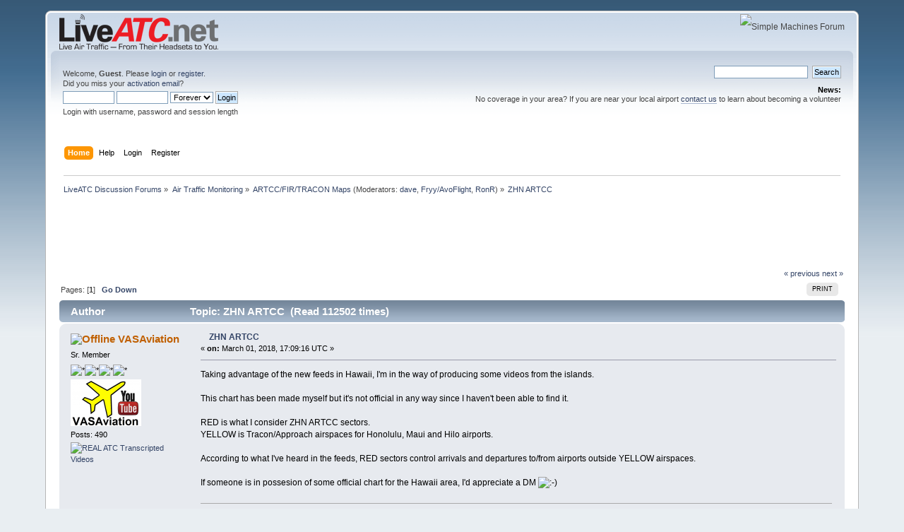

--- FILE ---
content_type: text/html; charset=UTF-8
request_url: https://forums.liveatc.net/artccfirtracon-maps/zhn-artcc/?PHPSESSID=j71k3df8bmjb3bpmkojv4kr3t7
body_size: 7181
content:
<!DOCTYPE html PUBLIC "-//W3C//DTD XHTML 1.0 Transitional//EN" "http://www.w3.org/TR/xhtml1/DTD/xhtml1-transitional.dtd">
<html xmlns="http://www.w3.org/1999/xhtml">
<head>
<!-- Google tag (gtag.js) -->
<script async src="https://www.googletagmanager.com/gtag/js?id=G-L4H1QP4VHX"></script>
<script>
  window.dataLayer = window.dataLayer || [];
  function gtag(){dataLayer.push(arguments);}
  gtag('js', new Date());

  gtag('config', 'G-L4H1QP4VHX');
</script>
	<link rel="stylesheet" type="text/css" href="https://forums.liveatc.net//Themes/default/css/index.css?fin20" />
	<link rel="stylesheet" type="text/css" href="https://forums.liveatc.net//Themes/default/css/webkit.css" />
	<script type="text/javascript" src="/Themes/default/scripts/script.js?fin20"></script>
	<script type="text/javascript" src="/Themes/default/scripts/theme.js?fin20"></script>
	<script type="text/javascript"><!-- // --><![CDATA[
		var smf_theme_url = "/Themes/default";
		var smf_default_theme_url = "/Themes/default";
		var smf_images_url = "/Themes/default/images";
		var smf_scripturl = "https://forums.liveatc.net/index.php?PHPSESSID=j71k3df8bmjb3bpmkojv4kr3t7&amp;";
		var smf_iso_case_folding = false;
		var smf_charset = "UTF-8";
		var ajax_notification_text = "Loading...";
		var ajax_notification_cancel_text = "Cancel";
	// ]]></script>
	<meta http-equiv="Content-Type" content="text/html; charset=UTF-8" />
	<meta name="description" content="ZHN ARTCC" />
	<title>ZHN ARTCC</title>
<!-- Bad Behavior 2.2.20 run time: 0.000 ms -->
<a href="https://www.liveatc.net/soccer.php"><span style="display:none !important;">airtraffic</span></a><script type="text/javascript">
<!--
function bb2_addLoadEvent(func) {
	var oldonload = window.onload;
	if (typeof window.onload != 'function') {
		window.onload = func;
	} else {
		window.onload = function() {
			oldonload();
			func();
		}
	}
}

bb2_addLoadEvent(function() {
	for ( i=0; i < document.forms.length; i++ ) {
		if (document.forms[i].method == 'post') {
			var myElement = document.createElement('input');
			myElement.setAttribute('type', 'hidden');
			myElement.name = 'bb2_screener_';
			myElement.value = '1767028803 13.58.196.200 13.58.196.200';
			document.forms[i].appendChild(myElement);
		}
	}
});
// --></script>
		
	<meta name="robots" content="noindex" />
	<link rel="canonical" href="https://forums.liveatc.net/artccfirtracon-maps/zhn-artcc/" />
	<link rel="help" href="https://forums.liveatc.net/index.php?action=help;PHPSESSID=j71k3df8bmjb3bpmkojv4kr3t7" />
	<link rel="search" href="https://forums.liveatc.net/index.php?action=search;PHPSESSID=j71k3df8bmjb3bpmkojv4kr3t7" />
	<link rel="contents" href="https://forums.liveatc.net/index.php?PHPSESSID=j71k3df8bmjb3bpmkojv4kr3t7" />
	<link rel="alternate" type="application/rss+xml" title="LiveATC Discussion Forums - RSS" href="https://forums.liveatc.net/index.php?type=rss;action=.xml;PHPSESSID=j71k3df8bmjb3bpmkojv4kr3t7" />
	<link rel="index" href="https://forums.liveatc.net/artccfirtracon-maps/?PHPSESSID=j71k3df8bmjb3bpmkojv4kr3t7" /><script src="https://www.google.com/recaptcha/api.js"></script>
	<link rel="stylesheet" type="text/css" id="recaptcha_css" href="https://forums.liveatc.net//Themes/default/css/recaptcha.css" /><script type="text/javascript">
        var ct_date = new Date(), 
            ctTimeMs = new Date().getTime(),
            ctMouseEventTimerFlag = true, //Reading interval flag
            ctMouseData = [],
            ctMouseDataCounter = 0;

        function ctSetCookie(c_name, value) {
            document.cookie = c_name + "=" + encodeURIComponent(value) + "; path=/";
        }
        ctSetCookie("ct_ps_timestamp", Math.floor(new Date().getTime()/1000));
        ctSetCookie("ct_fkp_timestamp", "0");
        ctSetCookie("ct_pointer_data", "0");
        ctSetCookie("ct_timezone", "0");

        setTimeout(function(){
            ctSetCookie("ct_checkjs", "1953741186");
            ctSetCookie("ct_timezone", ct_date.getTimezoneOffset()/60*(-1));
        },1000);

        //Writing first key press timestamp
        var ctFunctionFirstKey = function output(event){
            var KeyTimestamp = Math.floor(new Date().getTime()/1000);
            ctSetCookie("ct_fkp_timestamp", KeyTimestamp);
            ctKeyStopStopListening();
        }

        //Reading interval
        var ctMouseReadInterval = setInterval(function(){
            ctMouseEventTimerFlag = true;
        }, 150);
            
        //Writting interval
        var ctMouseWriteDataInterval = setInterval(function(){
            ctSetCookie("ct_pointer_data", JSON.stringify(ctMouseData));
        }, 1200);

        //Logging mouse position each 150 ms
        var ctFunctionMouseMove = function output(event){
            if(ctMouseEventTimerFlag == true){
                
                ctMouseData.push([
                    Math.round(event.pageY),
                    Math.round(event.pageX),
                    Math.round(new Date().getTime() - ctTimeMs)
                ]);
                
                ctMouseDataCounter++;
                ctMouseEventTimerFlag = false;
                if(ctMouseDataCounter >= 100){
                    ctMouseStopData();
                }
            }
        }

        //Stop mouse observing function
        function ctMouseStopData(){
            if(typeof window.addEventListener == "function"){
                window.removeEventListener("mousemove", ctFunctionMouseMove);
            }else{
                window.detachEvent("onmousemove", ctFunctionMouseMove);
            }
            clearInterval(ctMouseReadInterval);
            clearInterval(ctMouseWriteDataInterval);                
        }

        //Stop key listening function
        function ctKeyStopStopListening(){
            if(typeof window.addEventListener == "function"){
                window.removeEventListener("mousedown", ctFunctionFirstKey);
                window.removeEventListener("keydown", ctFunctionFirstKey);
            }else{
                window.detachEvent("mousedown", ctFunctionFirstKey);
                window.detachEvent("keydown", ctFunctionFirstKey);
            }
        }

        if(typeof window.addEventListener == "function"){
            window.addEventListener("mousemove", ctFunctionMouseMove);
            window.addEventListener("mousedown", ctFunctionFirstKey);
            window.addEventListener("keydown", ctFunctionFirstKey);
        }else{
            window.attachEvent("onmousemove", ctFunctionMouseMove);
            window.attachEvent("mousedown", ctFunctionFirstKey);
            window.attachEvent("keydown", ctFunctionFirstKey);
        }
    </script>
        <!-- App Indexing for Google Search -->
        <link href="https://forums.liveatc.net/android-app://com.quoord.tapatalkpro.activity/tapatalk/forums.liveatc.net/?location=topic&amp;fid=8&amp;tid=14467&amp;perpage=25&amp;page=1&amp;channel=google-indexing" rel="alternate" />
        <link href="https://forums.liveatc.net/ios-app://307880732/tapatalk/forums.liveatc.net/?location=topic&amp;fid=8&amp;tid=14467&amp;perpage=25&amp;page=1&amp;channel=google-indexing" rel="alternate" />
        
</head>
<body>
<!-- Tapatalk Detect body start -->
<script type="text/javascript">if (typeof(tapatalkDetect) == "function") tapatalkDetect();</script>
<!-- Tapatalk Detect banner body end -->


<div id="wrapper" style="width: 90%">
	<div id="header"><div class="frame">
		<div id="top_section">
			<h1 class="forumtitle">
				<a href="https://www.liveatc.net"><img src="https://img.liveatc.net/LiveATC-forum-logo.png" alt="LiveATC Discussion Forums" /></a>
			</h1>
			<img id="upshrink" src="/Themes/default/images/upshrink.png" alt="*" title="Shrink or expand the header." style="display: none;" />
			<img id="smflogo" src="/Themes/default/images/smflogo.png" alt="Simple Machines Forum" title="Simple Machines Forum" />
		</div>
		<div id="upper_section" class="middletext">
			<div class="user">
				<script type="text/javascript" src="/Themes/default/scripts/sha1.js"></script>
				<form id="guest_form" action="https://forums.liveatc.net/index.php?action=login2;PHPSESSID=j71k3df8bmjb3bpmkojv4kr3t7" method="post" accept-charset="UTF-8"  onsubmit="hashLoginPassword(this, '0d9c8409499acb889e43d89f3972fdbd');">
					<div class="info">Welcome, <strong>Guest</strong>. Please <a href="https://forums.liveatc.net/index.php?action=login;PHPSESSID=j71k3df8bmjb3bpmkojv4kr3t7">login</a> or <a href="https://forums.liveatc.net/index.php?action=register;PHPSESSID=j71k3df8bmjb3bpmkojv4kr3t7">register</a>.<br />Did you miss your <a href="https://forums.liveatc.net/index.php?action=activate;PHPSESSID=j71k3df8bmjb3bpmkojv4kr3t7">activation email</a>?</div>
					<input type="text" name="user" size="10" class="input_text" />
					<input type="password" name="passwrd" size="10" class="input_password" />
					<select name="cookielength">
						<option value="60">1 Hour</option>
						<option value="1440">1 Day</option>
						<option value="10080">1 Week</option>
						<option value="43200">1 Month</option>
						<option value="-1" selected="selected">Forever</option>
					</select>
					<input type="submit" value="Login" class="button_submit" /><br />
					<div class="info">Login with username, password and session length</div>
					<input type="hidden" name="hash_passwrd" value="" /><input type="hidden" name="c9765bd6" value="0d9c8409499acb889e43d89f3972fdbd" />
				</form>
			</div>
			<div class="news normaltext">
				<form id="search_form" action="https://forums.liveatc.net/index.php?action=search2;PHPSESSID=j71k3df8bmjb3bpmkojv4kr3t7" method="post" accept-charset="UTF-8">
					<input type="text" name="search" value="" class="input_text" />&nbsp;
					<input type="submit" name="submit" value="Search" class="button_submit" />
					<input type="hidden" name="advanced" value="0" />
					<input type="hidden" name="topic" value="14467" /></form>
				<h2>News: </h2>
				<p>No coverage in your area? If you are near your local airport <a href="http://www.liveatc.net/ct/fcontact.php" class="bbc_link" target="_blank" rel="noopener noreferrer">contact us</a> to learn about becoming a volunteer</p>
			</div>
		</div>
		<br class="clear" />
		<script type="text/javascript"><!-- // --><![CDATA[
			var oMainHeaderToggle = new smc_Toggle({
				bToggleEnabled: true,
				bCurrentlyCollapsed: false,
				aSwappableContainers: [
					'upper_section'
				],
				aSwapImages: [
					{
						sId: 'upshrink',
						srcExpanded: smf_images_url + '/upshrink.png',
						altExpanded: 'Shrink or expand the header.',
						srcCollapsed: smf_images_url + '/upshrink2.png',
						altCollapsed: 'Shrink or expand the header.'
					}
				],
				oThemeOptions: {
					bUseThemeSettings: false,
					sOptionName: 'collapse_header',
					sSessionVar: 'c9765bd6',
					sSessionId: '0d9c8409499acb889e43d89f3972fdbd'
				},
				oCookieOptions: {
					bUseCookie: true,
					sCookieName: 'upshrink'
				}
			});
		// ]]></script>
		<div id="main_menu">
			<ul class="dropmenu" id="menu_nav">
				<li id="button_home">
					<a class="active firstlevel" href="https://forums.liveatc.net/index.php?PHPSESSID=j71k3df8bmjb3bpmkojv4kr3t7">
						<span class="last firstlevel">Home</span>
					</a>
				</li>
				<li id="button_help">
					<a class="firstlevel" href="https://forums.liveatc.net/index.php?action=help;PHPSESSID=j71k3df8bmjb3bpmkojv4kr3t7">
						<span class="firstlevel">Help</span>
					</a>
				</li>
				<li id="button_login">
					<a class="firstlevel" href="https://forums.liveatc.net/index.php?action=login;PHPSESSID=j71k3df8bmjb3bpmkojv4kr3t7">
						<span class="firstlevel">Login</span>
					</a>
				</li>
				<li id="button_register">
					<a class="firstlevel" href="https://forums.liveatc.net/index.php?action=register;PHPSESSID=j71k3df8bmjb3bpmkojv4kr3t7">
						<span class="last firstlevel">Register</span>
					</a>
				</li>
			</ul>
		</div>
		<br class="clear" />
	</div></div>
	<div id="content_section"><div class="frame">
		<div id="main_content_section">
	<div class="navigate_section">
		<ul>
			<li>
				<a href="https://forums.liveatc.net/index.php?PHPSESSID=j71k3df8bmjb3bpmkojv4kr3t7"><span>LiveATC Discussion Forums</span></a> &#187;
			</li>
			<li>
				<a href="https://forums.liveatc.net/index.php?PHPSESSID=j71k3df8bmjb3bpmkojv4kr3t7#c1"><span>Air Traffic Monitoring</span></a> &#187;
			</li>
			<li>
				<a href="https://forums.liveatc.net/artccfirtracon-maps/?PHPSESSID=j71k3df8bmjb3bpmkojv4kr3t7"><span>ARTCC/FIR/TRACON Maps</span></a> (Moderators: <a href="https://forums.liveatc.net/index.php?action=profile;u=2;PHPSESSID=j71k3df8bmjb3bpmkojv4kr3t7" title="Board Moderator">dave</a>, <a href="https://forums.liveatc.net/index.php?action=profile;u=2191;PHPSESSID=j71k3df8bmjb3bpmkojv4kr3t7" title="Board Moderator">Fryy/AvoFlight</a>, <a href="https://forums.liveatc.net/index.php?action=profile;u=120319;PHPSESSID=j71k3df8bmjb3bpmkojv4kr3t7" title="Board Moderator">RonR</a>) &#187;
			</li>
			<li class="last">
				<a href="https://forums.liveatc.net/artccfirtracon-maps/zhn-artcc/?PHPSESSID=j71k3df8bmjb3bpmkojv4kr3t7"><span>ZHN ARTCC</span></a>
			</li>
		</ul>
	</div><script async='async' src='https://www.googletagservices.com/tag/js/gpt.js'></script>
<script>
  var googletag = googletag || {};
  googletag.cmd = googletag.cmd || [];
</script>
<script>
  googletag.cmd.push(function() {
    googletag.defineSlot('/2035201/Forums-Top-728x90', [728, 90], 'div-gpt-ad-1547729009151-0').addService(googletag.pubads());
    googletag.enableServices();
  });
</script>
<!-- /2035201/Forums-Top-728x90 -->
<div id='div-gpt-ad-1547729009151-0' style='height:90px; width:728px;'>
<script>
googletag.cmd.push(function() { googletag.display('div-gpt-ad-1547729009151-0'); });
</script>
</div>
			<a id="top"></a>
			<a id="msg70555"></a>
			<div class="pagesection">
				<div class="nextlinks"><a href="https://forums.liveatc.net/artccfirtracon-maps/zhn-artcc/?prev_next=prev;PHPSESSID=j71k3df8bmjb3bpmkojv4kr3t7#new">&laquo; previous</a> <a href="https://forums.liveatc.net/artccfirtracon-maps/zhn-artcc/?prev_next=next;PHPSESSID=j71k3df8bmjb3bpmkojv4kr3t7#new">next &raquo;</a></div>
		<div class="buttonlist floatright">
			<ul>
				<li><a class="button_strip_print" href="https://forums.liveatc.net/artccfirtracon-maps/zhn-artcc/?action=printpage;PHPSESSID=j71k3df8bmjb3bpmkojv4kr3t7" rel="new_win nofollow"><span class="last">Print</span></a></li>
			</ul>
		</div>
				<div class="pagelinks floatleft">Pages: [<strong>1</strong>]   &nbsp;&nbsp;<a href="#lastPost"><strong>Go Down</strong></a></div>
			</div>
			<div id="forumposts">
				<div class="cat_bar">
					<h3 class="catbg">
						<img src="/Themes/default/images/topic/normal_post.gif" align="bottom" alt="" />
						<span id="author">Author</span>
						Topic: ZHN ARTCC &nbsp;(Read 112502 times)
					</h3>
				</div>
				<form action="https://forums.liveatc.net/artccfirtracon-maps/zhn-artcc/?action=quickmod2;PHPSESSID=j71k3df8bmjb3bpmkojv4kr3t7" method="post" accept-charset="UTF-8" name="quickModForm" id="quickModForm" style="margin: 0;" onsubmit="return oQuickModify.bInEditMode ? oQuickModify.modifySave('0d9c8409499acb889e43d89f3972fdbd', 'c9765bd6') : false">
				<div class="windowbg">
					<span class="topslice"><span></span></span>
					<div class="post_wrapper">
						<div class="poster">
							<h4>
								<img src="/Themes/default/images/useroff.gif" alt="Offline" />
								<a href="https://forums.liveatc.net/index.php?action=profile;u=139867;PHPSESSID=j71k3df8bmjb3bpmkojv4kr3t7" title="View the profile of VASAviation">VASAviation</a>
							</h4>
							<ul class="reset smalltext" id="msg_70555_extra_info">
								<li class="postgroup">Sr. Member</li>
								<li class="stars"><img src="/Themes/default/images/star.gif" alt="*" /><img src="/Themes/default/images/star.gif" alt="*" /><img src="/Themes/default/images/star.gif" alt="*" /><img src="/Themes/default/images/star.gif" alt="*" /></li>
								<li class="avatar">
									<a href="https://forums.liveatc.net/index.php?action=profile;u=139867;PHPSESSID=j71k3df8bmjb3bpmkojv4kr3t7">
										<img class="avatar" src="https://forums.liveatc.net/index.php?PHPSESSID=j71k3df8bmjb3bpmkojv4kr3t7&amp;action=dlattach;attach=8946;type=avatar" alt="" />
									</a>
								</li>
								<li class="postcount">Posts: 490</li>
								<li class="profile">
									<ul>
										<li><a href="https://www.youtube.com/user/victor981994" title="REAL ATC Transcripted Videos" target="_blank" rel="noopener noreferrer" class="new_win"><img src="/Themes/default/images/www_sm.gif" alt="REAL ATC Transcripted Videos" /></a></li>
									</ul>
								</li>
							</ul>
						</div>
						<div class="postarea">
							<div class="flow_hidden">
								<div class="keyinfo">
									<div class="messageicon">
										<img src="/Themes/default/images/post/clip.gif" alt="" />
									</div>
									<h5 id="subject_70555">
										<a href="https://forums.liveatc.net/artccfirtracon-maps/zhn-artcc/msg70555/?PHPSESSID=j71k3df8bmjb3bpmkojv4kr3t7#msg70555" rel="nofollow">ZHN ARTCC</a>
									</h5>
									<div class="smalltext">&#171; <strong> on:</strong> March 01, 2018, 17:09:16 UTC &#187;</div>
									<div id="msg_70555_quick_mod"></div>
								</div>
							</div>
							<div class="post">
								<div class="inner" id="msg_70555">Taking advantage of the new feeds in Hawaii, I&#039;m in the way of producing some videos from the islands.<br /><br />This chart has been made myself but it&#039;s not official in any way since I haven&#039;t been able to find it. <br /><br />RED is what I consider ZHN ARTCC sectors.<br />YELLOW is Tracon/Approach airspaces for Honolulu, Maui and Hilo airports.<br /><br />According to what I&#039;ve heard in the feeds, RED sectors control arrivals and departures to/from airports outside YELLOW airspaces.<br /><br />If someone is in possesion of some official chart for the Hawaii area, I&#039;d appreciate a DM <img src="https://forums.liveatc.net/Smileys/default/smiley.gif" alt="&#58;-&#41;" title="smiley" class="smiley" /><br /><br /></div>
							</div>
							<div id="msg_70555_footer" class="attachments smalltext">
								<div style="overflow: auto;">
										<a href="https://forums.liveatc.net/artccfirtracon-maps/zhn-artcc/?action=dlattach;attach=9861;image;PHPSESSID=j71k3df8bmjb3bpmkojv4kr3t7" id="link_9861" onclick="return expandThumb(9861);"><img src="https://forums.liveatc.net/index.php?PHPSESSID=j71k3df8bmjb3bpmkojv4kr3t7&amp;action=dlattach;topic=14467.0;attach=9862;image" alt="" id="thumb_9861" /></a><br />
										<a href="https://forums.liveatc.net/artccfirtracon-maps/zhn-artcc/?action=dlattach;attach=9861;PHPSESSID=j71k3df8bmjb3bpmkojv4kr3t7"><img src="/Themes/default/images/icons/clip.gif" align="middle" alt="*" />&nbsp;ZHN TRACONS.jpg</a> 
										(256.91 kB, 1920x1080 - viewed 3985 times.)<br />
										<a href="https://forums.liveatc.net/artccfirtracon-maps/zhn-artcc/?action=dlattach;attach=9863;image;PHPSESSID=j71k3df8bmjb3bpmkojv4kr3t7" id="link_9863" onclick="return expandThumb(9863);"><img src="https://forums.liveatc.net/index.php?PHPSESSID=j71k3df8bmjb3bpmkojv4kr3t7&amp;action=dlattach;topic=14467.0;attach=9864;image" alt="" id="thumb_9863" /></a><br />
										<a href="https://forums.liveatc.net/artccfirtracon-maps/zhn-artcc/?action=dlattach;attach=9863;PHPSESSID=j71k3df8bmjb3bpmkojv4kr3t7"><img src="/Themes/default/images/icons/clip.gif" align="middle" alt="*" />&nbsp;ZHN CENTER.jpg</a> 
										(359.91 kB, 1920x1080 - viewed 4184 times.)<br />
										<a href="https://forums.liveatc.net/artccfirtracon-maps/zhn-artcc/?action=dlattach;attach=9865;image;PHPSESSID=j71k3df8bmjb3bpmkojv4kr3t7" id="link_9865" onclick="return expandThumb(9865);"><img src="https://forums.liveatc.net/index.php?PHPSESSID=j71k3df8bmjb3bpmkojv4kr3t7&amp;action=dlattach;topic=14467.0;attach=9866;image" alt="" id="thumb_9865" /></a><br />
										<a href="https://forums.liveatc.net/artccfirtracon-maps/zhn-artcc/?action=dlattach;attach=9865;PHPSESSID=j71k3df8bmjb3bpmkojv4kr3t7"><img src="/Themes/default/images/icons/clip.gif" align="middle" alt="*" />&nbsp;ZHN FULL.jpg</a> 
										(387.86 kB, 1920x1080 - viewed 4342 times.)<br />
								</div>
							</div>
						</div>
						<div class="moderatorbar">
							<div class="smalltext modified" id="modified_70555">
							</div>
							<div class="smalltext reportlinks">
								<img src="/Themes/default/images/ip.gif" alt="" />
								Logged
							</div>
							<br />
							<div style="margin-left:auto;margin-right:auto;text-align:center;padding-left:12px">
								<iframe src="https://www.facebook.com/plugins/like.php?href=https://forums.liveatc.net/index.php?topic=14467&amp;send=false&amp;layout=button_count&amp;width=100&amp;show_faces=false&amp;action=like&amp;colorscheme=light&amp;font&amp;height=20" scrolling="no" frameborder="0" style="border:none; overflow:hidden; width:100px; height:20px;" allowTransparency="true"></iframe>
								<a href="https://twitter.com/share" class="twitter-share-button" data-url="https://forums.liveatc.net/index.php?PHPSESSID=j71k3df8bmjb3bpmkojv4kr3t7&amp;topic=14467" data-counturl="https://forums.liveatc.net/index.php?PHPSESSID=j71k3df8bmjb3bpmkojv4kr3t7&amp;topic=14467"></a><script type="text/javascript">!function(d,s,id){var js,fjs=d.getElementsByTagName(s)[0];if(!d.getElementById(id)){js=d.createElement(s);js.id=id;js.src="https://platform.twitter.com/widgets.js";fjs.parentNode.insertBefore(js,fjs);}}(document,"script","twitter-wjs");</script>
								<div class="g-plusone" data-size="medium"></div><script type="text/javascript">(function() {var po = document.createElement("script"); po.type = "text/javascript"; po.async = true;po.src = "https://apis.google.com/js/plusone.js";var s = document.getElementsByTagName("script")[0]; s.parentNode.insertBefore(po, s);})();</script>
							</div>
							<br />
						</div>
					</div>
					<span class="botslice"><span></span></span>
				</div>
				<hr class="post_separator" />
				</form>
			</div>
			<a id="lastPost"></a>
			<div class="pagesection">
				
		<div class="buttonlist floatright">
			<ul>
				<li><a class="button_strip_print" href="https://forums.liveatc.net/artccfirtracon-maps/zhn-artcc/?action=printpage;PHPSESSID=j71k3df8bmjb3bpmkojv4kr3t7" rel="new_win nofollow"><span class="last">Print</span></a></li>
			</ul>
		</div>
				<div class="pagelinks floatleft">Pages: [<strong>1</strong>]   &nbsp;&nbsp;<a href="#top"><strong>Go Up</strong></a></div>
				<div class="nextlinks_bottom"><a href="https://forums.liveatc.net/artccfirtracon-maps/zhn-artcc/?prev_next=prev;PHPSESSID=j71k3df8bmjb3bpmkojv4kr3t7#new">&laquo; previous</a> <a href="https://forums.liveatc.net/artccfirtracon-maps/zhn-artcc/?prev_next=next;PHPSESSID=j71k3df8bmjb3bpmkojv4kr3t7#new">next &raquo;</a></div>
			</div>
	<div class="navigate_section">
		<ul>
			<li>
				<a href="https://forums.liveatc.net/index.php?PHPSESSID=j71k3df8bmjb3bpmkojv4kr3t7"><span>LiveATC Discussion Forums</span></a> &#187;
			</li>
			<li>
				<a href="https://forums.liveatc.net/index.php?PHPSESSID=j71k3df8bmjb3bpmkojv4kr3t7#c1"><span>Air Traffic Monitoring</span></a> &#187;
			</li>
			<li>
				<a href="https://forums.liveatc.net/artccfirtracon-maps/?PHPSESSID=j71k3df8bmjb3bpmkojv4kr3t7"><span>ARTCC/FIR/TRACON Maps</span></a> (Moderators: <a href="https://forums.liveatc.net/index.php?action=profile;u=2;PHPSESSID=j71k3df8bmjb3bpmkojv4kr3t7" title="Board Moderator">dave</a>, <a href="https://forums.liveatc.net/index.php?action=profile;u=2191;PHPSESSID=j71k3df8bmjb3bpmkojv4kr3t7" title="Board Moderator">Fryy/AvoFlight</a>, <a href="https://forums.liveatc.net/index.php?action=profile;u=120319;PHPSESSID=j71k3df8bmjb3bpmkojv4kr3t7" title="Board Moderator">RonR</a>) &#187;
			</li>
			<li class="last">
				<a href="https://forums.liveatc.net/artccfirtracon-maps/zhn-artcc/?PHPSESSID=j71k3df8bmjb3bpmkojv4kr3t7"><span>ZHN ARTCC</span></a>
			</li>
		</ul>
	</div>
			<div id="moderationbuttons"></div>
			<div class="plainbox" id="display_jump_to">&nbsp;</div>
		<br class="clear" />
				<script type="text/javascript" src="/Themes/default/scripts/topic.js"></script>
				<script type="text/javascript"><!-- // --><![CDATA[
					if ('XMLHttpRequest' in window)
					{
						var oQuickModify = new QuickModify({
							sScriptUrl: smf_scripturl,
							bShowModify: true,
							iTopicId: 14467,
							sTemplateBodyEdit: '\n\t\t\t\t\t\t\t\t<div id="quick_edit_body_container" style="width: 90%">\n\t\t\t\t\t\t\t\t\t<div id="error_box" style="padding: 4px;" class="error"><' + '/div>\n\t\t\t\t\t\t\t\t\t<textarea class="editor" name="message" rows="12" style="width: 100%; margin-bottom: 10px;" tabindex="1">%body%<' + '/textarea><br />\n\t\t\t\t\t\t\t\t\t<input type="hidden" name="c9765bd6" value="0d9c8409499acb889e43d89f3972fdbd" />\n\t\t\t\t\t\t\t\t\t<input type="hidden" name="topic" value="14467" />\n\t\t\t\t\t\t\t\t\t<input type="hidden" name="msg" value="%msg_id%" />\n\t\t\t\t\t\t\t\t\t<div class="righttext">\n\t\t\t\t\t\t\t\t\t\t<input type="submit" name="post" value="Save" tabindex="2" onclick="return oQuickModify.modifySave(\'0d9c8409499acb889e43d89f3972fdbd\', \'c9765bd6\');" accesskey="s" class="button_submit" />&nbsp;&nbsp;<input type="submit" name="cancel" value="Cancel" tabindex="3" onclick="return oQuickModify.modifyCancel();" class="button_submit" />\n\t\t\t\t\t\t\t\t\t<' + '/div>\n\t\t\t\t\t\t\t\t<' + '/div>',
							sTemplateSubjectEdit: '<input type="text" style="width: 90%;" name="subject" value="%subject%" size="80" maxlength="80" tabindex="4" class="input_text" />',
							sTemplateBodyNormal: '%body%',
							sTemplateSubjectNormal: '<a hr'+'ef="https://forums.liveatc.net/index.php?PHPSESSID=j71k3df8bmjb3bpmkojv4kr3t7&amp;'+'?topic=14467.msg%msg_id%#msg%msg_id%" rel="nofollow">%subject%<' + '/a>',
							sTemplateTopSubject: 'Topic: %subject% &nbsp;(Read 112502 times)',
							sErrorBorderStyle: '1px solid red'
						});

						aJumpTo[aJumpTo.length] = new JumpTo({
							sContainerId: "display_jump_to",
							sJumpToTemplate: "<label class=\"smalltext\" for=\"%select_id%\">Jump to:<" + "/label> %dropdown_list%",
							iCurBoardId: 8,
							iCurBoardChildLevel: 0,
							sCurBoardName: "ARTCC/FIR/TRACON Maps",
							sBoardChildLevelIndicator: "==",
							sBoardPrefix: "=> ",
							sCatSeparator: "-----------------------------",
							sCatPrefix: "",
							sGoButtonLabel: "go"
						});

						aIconLists[aIconLists.length] = new IconList({
							sBackReference: "aIconLists[" + aIconLists.length + "]",
							sIconIdPrefix: "msg_icon_",
							sScriptUrl: smf_scripturl,
							bShowModify: true,
							iBoardId: 8,
							iTopicId: 14467,
							sSessionId: "0d9c8409499acb889e43d89f3972fdbd",
							sSessionVar: "c9765bd6",
							sLabelIconList: "Message Icon",
							sBoxBackground: "transparent",
							sBoxBackgroundHover: "#ffffff",
							iBoxBorderWidthHover: 1,
							sBoxBorderColorHover: "#adadad" ,
							sContainerBackground: "#ffffff",
							sContainerBorder: "1px solid #adadad",
							sItemBorder: "1px solid #ffffff",
							sItemBorderHover: "1px dotted gray",
							sItemBackground: "transparent",
							sItemBackgroundHover: "#e0e0f0"
						});
					}
				// ]]></script><script async='async' src='https://www.googletagservices.com/tag/js/gpt.js'></script>
<script>
  var googletag = googletag || {};
  googletag.cmd = googletag.cmd || [];
</script>

<script>
  googletag.cmd.push(function() {
    googletag.defineSlot('/2035201/Forums-Bottom-728x90', [728, 90], 'div-gpt-ad-1547729271490-0').addService(googletag.pubads());
    googletag.enableServices();
  });
</script>
<!-- /2035201/Forums-Bottom-728x90 -->
<div id='div-gpt-ad-1547729271490-0' style='height:90px; width:728px;'>
<script>
googletag.cmd.push(function() { googletag.display('div-gpt-ad-1547729271490-0'); });
</script>
</div>
		</div>
	</div></div>
	<div id="footer_section"><div class="frame">
		<ul class="reset">
			<li class="copyright">
			<span class="smalltext" style="display: inline; visibility: visible; font-family: Verdana, Arial, sans-serif;"><a href="https://forums.liveatc.net/index.php?action=credits;PHPSESSID=j71k3df8bmjb3bpmkojv4kr3t7" title="Simple Machines Forum" target="_blank" class="new_win">SMF 2.0.19</a> |
 <a href="https://www.simplemachines.org/about/smf/license.php" title="License" target="_blank" class="new_win">SMF &copy; 2021</a>, <a href="https://www.simplemachines.org" title="Simple Machines" target="_blank" class="new_win">Simple Machines</a><br /><a href="http://www.createaforum.com" target="_blank">Simple Audio Video Embedder</a><br /><span class="smalltext"><a href="http://www.smfads.com" target="_blank">SMFAds</a> for <a href="http://www.createaforum.com" title="Forum Hosting" target="_blank">Free Forums</a></span> | <a id="button_agreement" href="https://forums.liveatc.net/index.php?action=agreement;PHPSESSID=j71k3df8bmjb3bpmkojv4kr3t7"><span>Terms and Policies</span></a>
			</span></li>
			<li><a id="button_xhtml" href="http://validator.w3.org/check?uri=referer" target="_blank" class="new_win" title="Valid XHTML 1.0!"><span>XHTML</span></a></li>
			<li><a id="button_rss" href="https://forums.liveatc.net/index.php?action=.xml;type=rss;PHPSESSID=j71k3df8bmjb3bpmkojv4kr3t7" class="new_win"><span>RSS</span></a></li>
			<li class="last"><a id="button_wap2" href="https://forums.liveatc.net/index.php?wap2;PHPSESSID=j71k3df8bmjb3bpmkojv4kr3t7" class="new_win"><span>WAP2</span></a></li>
		</ul><p><a href="http://www.bad-behavior.ioerror.us/">Bad Behavior</a> has blocked <strong>12664</strong> access attempts in the last 7 days.</p>
	</div></div>
</div>
</body></html>

--- FILE ---
content_type: text/html; charset=utf-8
request_url: https://accounts.google.com/o/oauth2/postmessageRelay?parent=https%3A%2F%2Fforums.liveatc.net&jsh=m%3B%2F_%2Fscs%2Fabc-static%2F_%2Fjs%2Fk%3Dgapi.lb.en.OE6tiwO4KJo.O%2Fd%3D1%2Frs%3DAHpOoo_Itz6IAL6GO-n8kgAepm47TBsg1Q%2Fm%3D__features__
body_size: 164
content:
<!DOCTYPE html><html><head><title></title><meta http-equiv="content-type" content="text/html; charset=utf-8"><meta http-equiv="X-UA-Compatible" content="IE=edge"><meta name="viewport" content="width=device-width, initial-scale=1, minimum-scale=1, maximum-scale=1, user-scalable=0"><script src='https://ssl.gstatic.com/accounts/o/2580342461-postmessagerelay.js' nonce="DHEGbNZTFizqvQgxbQDckw"></script></head><body><script type="text/javascript" src="https://apis.google.com/js/rpc:shindig_random.js?onload=init" nonce="DHEGbNZTFizqvQgxbQDckw"></script></body></html>

--- FILE ---
content_type: text/html; charset=utf-8
request_url: https://www.google.com/recaptcha/api2/aframe
body_size: -89
content:
<!DOCTYPE HTML><html><head><meta http-equiv="content-type" content="text/html; charset=UTF-8"></head><body><script nonce="4gcahVG3-iNytcbSNgX-Ew">/** Anti-fraud and anti-abuse applications only. See google.com/recaptcha */ try{var clients={'sodar':'https://pagead2.googlesyndication.com/pagead/sodar?'};window.addEventListener("message",function(a){try{if(a.source===window.parent){var b=JSON.parse(a.data);var c=clients[b['id']];if(c){var d=document.createElement('img');d.src=c+b['params']+'&rc='+(localStorage.getItem("rc::a")?sessionStorage.getItem("rc::b"):"");window.document.body.appendChild(d);sessionStorage.setItem("rc::e",parseInt(sessionStorage.getItem("rc::e")||0)+1);localStorage.setItem("rc::h",'1767028807827');}}}catch(b){}});window.parent.postMessage("_grecaptcha_ready", "*");}catch(b){}</script></body></html>

--- FILE ---
content_type: application/javascript; charset=utf-8
request_url: https://fundingchoicesmessages.google.com/f/AGSKWxXbkGhPUys50qHpQloCRfJVh1bbjnmoXcN1qrJFA_G8xjY2SOqQwx4zU-_VE42tGyP-KL5OH677_wFwqGuAEA_xQGYmoJIcYxIcDsZX33WRWgeZgiB_ko6FEd3h-TY3LdXFPxvGBMz0Lid9S1_eBKDvjiKSzww9RZLUOJnFJc259L6ZH4iaSeYs5L1N/_/adscripts2./ads/square2..xyz/ads//adsec.-500x100.
body_size: -1288
content:
window['9c46781e-22d9-476b-8343-c62fd1051c57'] = true;